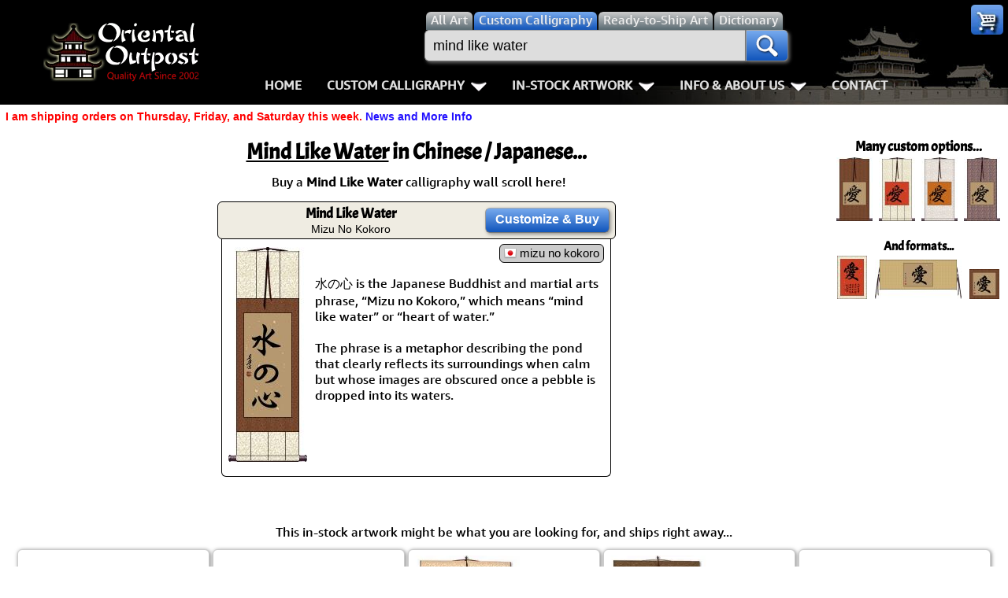

--- FILE ---
content_type: text/html; charset=UTF-8
request_url: https://www.orientaloutpost.com/shufa.php?q=mind+like+water
body_size: 14031
content:
<!DOCTYPE html>
<html lang=en>
<head>
<meta charset="utf-8">
<meta name=viewport content="width=device-width,initial-scale=1">
<link rel=icon type=image/png sizes=32x32 href="https://a.ooi1.com/favicon-32x32.png">
<link rel="dns-prefetch" href="https://a.ooi1.com">
<title>Personalized Mind Like Water in Chinese &amp; Japanese Kanji Artwork</title>
<link rel=canonical href="https://www.orientaloutpost.com/shufa.php?q=Mind+Like+Water">
<meta name=description content="Mind Like Water: 水の心 is the Japanese Buddhist and martial arts phrase, “Mizu no Kokoro,” which means “mind like water” or “heart of water.”">
<meta name=keywords content="Search for Mind Like Water Japanese Chinese Calligraphy Character symbols letters">
<link rel="stylesheet" href="https://a.ooi1.com/style8b.css">
<link rel="preload" href="https://a.ooi1.com/acme.woff2" crossorigin="anonymous" as="font" type="font/woff2">

<link rel="prefetch" href="//a.ooi1.com/options9c.css">
<style>
.dimnote{clear:right;float:right;margin:2px 5px 3px;width:auto;padding:3px 0 0}
h3{font-size:1.125em}
a.fr:link{border:0}
.fullwidth{width:99%}
.names a{display:inline-block;margin:5px 3px;padding:8px;border:1px solid #abc;border-radius:4px}
.names{text-align:left;padding:10px 0;border-bottom:2px inset #999;overflow:auto}
</style>
</head>
<body><header>
<div class=navspacer></div>
<nav id=navigation class=navigation>
<div class=n-head>
<a href="https://www.orientaloutpost.com/">
<span class="sp logo"></span>
<span class="sp logo_sm"></span>
</a>
<a class=toggler href="nav.php" >Menu <i class="sp menu m5"></i></a>
</div>


<div class=n-body>

<div class=n-body-header>
<a class="fl m5 sp logo" href="https://www.orientaloutpost.com/"></a>
<span class="fr sp close"></span>
<div class="n-item corner">
<a class="sp cart" href="#"></a>
<ul class="n-mega minicart w240">
<li class=citem>
<p class=sl>Your cart is empty, but you should fill it with some of my great artwork bargains.</p>
<p class="sc citem">30-Day<br>Money Back Guarantee!</p></li>
<li class=citem style="display:none"><p class="sr red">Discounts <span class="mcMCdsct">$0.00</span></p></li>
<li class="citem tac"><br><a class="bb m5" href="https://www.orientaloutpost.com/cart.php">View Cart / Checkout</a></li>
</ul>
</div></div>

<div class="upper cd5">
<a class="fl sp logo_sm" href="https://www.orientaloutpost.com/"></a>
<form id=s action="shufa.php">
<div class=fSel>
<label class=sSel for=all title="Search for all types of artwork">
<input id=all class=rSel name=type type=radio value=all>
<span class=dSel>All<span class=dnmob> Art</span></span></label>
<label class=sSel for=shufa title="Search for Custom Japanese and Chinese Calligraphy Titles">
<input id=shufa class=rSel name=type type=radio value=calligraphy checked=checked>
<span class=dSel>Custom Calligraphy</span></label>
<label class=sSel for=art title="Search for Ready-to-Ship Artwork and Calligraphy">
<input id=art class=rSel name=type type=radio value=artwork>
<span class=dSel>Ready-to-Ship<span class=dnmob> Art</span></span></label>
<label class="dnmob sSel" for=dictionary title="Search the Chinese and Japanese Dictionary">
<input id=dictionary class=rSel name=type type=radio value=dictionary>
<span class=dSel>Dictionary</span></label>
</div>
<div class=flex>
<div id=sgBox><ul id=sList></ul></div>
<input id=sBox type=search name=q title="Enter what you want to search for here" value="mind like water" placeholder="Find your artwork" autocomplete=off onkeyup="lookup(this.value)">
<button type=submit class=sButton title=Search!><span class="sp mag"></span></button>
</div>
</form>
<br class=mbr>

<ul class=n-menu>
<li class="n-item stickyhide dnmob"><a class=n-link href="https://www.orientaloutpost.com/">Home</a></li>

<li class=n-item>
<a class=n-link href="#" title="Click to Open">Custom Calligraphy<span class=indicator></span></a>
<div class=n-mega>
<div class=col>
<ul class=n-list>
<li><h3>Key Pages</h3></li>
<li><a href="your-name-in-chinese-calligraphy.php" title="English Names in Chinese">Names in Chinese</a></li>
<li><a href="your-name-in-japanese-calligraphy.php" title="English Names in Japanese">Names in Japanese</a></li>
<li><a href="martial-arts-words-and-phrases.php" title="Martial Arts Words, Titles, and Phrases">Martial Arts</a></li>
<li><a href="ancient-chinese-proverbs-and-philosophy-phrases.php" title="Chinese &amp; Japanese Proverbs">Proverbs</a></li>
<li><a href="chinese-calligraphy-wall-scroll-samples.php" title="See sample images of calligraphy wall scrolls we've built">Samples Images</a></li>
<li><a href="asian-art-mounting.php" title="Tour our wall scroll workshop">How We Build Wall Scrolls</a></li>
<li><a href="size.php" title="Some detailed info &amp; images that explain how we price &amp; what sizes are available">Size &amp; Price Info</a></li>
<li><a href="options.php?cname=Blank+Wall+Scroll" title="Buy Custom Made Blank Wall Scrolls">Custom Blank Wall Scrolls</a></li>
</ul>
</div>
<div class=col>
<ul class=n-list>
<li><h3>Most Popular</h3></li>
<li><a href="aikido.php">Aikido</a></li>
<li><a href="bushido-code-of-the-samurai.php">Bushido / Way of the Samurai</a></li>
<li><a href="double-happiness.php">Double Happiness</a></li>
<li><a href="fall-down-7-times-get-up-8.php">Fall Down 7 Times, Get Up 8</a></li>
<li><a href="karate-do.php">Karate-do</a></li>
<li><a href="mushin.php">No Mind / Mushin</a></li>
<li><a href="peace.php">Peace / Harmony</a></li>
<li><a href="spiritual-energy.php">Life/Spiritual Energy "Chi"</a></li>
</ul>
</div>
<div class=col>
<ul class=n-list>
<li><h3>Love &amp; Kindness</h3></li>
<li><a href="love.php">Love</a></li>
<li><a href="patience.php">Patience</a></li>
<li><a href="eternal-love.php">Eternal Love / Forever</a></li>
<li><a href="double-happiness.php">Double Happiness</a></li>
<li><a href="soul-mates.php">Soul Mates</a></li>
<li><a href="i-love-you.php">I Love You</a></li>
<li><a href="mercy.php">Mercy</a></li>
<li><a href="compassion.php">Compassion</a></li>
</ul>
</div>
<div class=col>
<ul class=n-list>
<li><h3>Inspirational</h3></li>

<li><a href="good-luck.php">Good Luck / Good Fortune</a></li>
<li><a href="faith.php">Believe / Faith / Trust</a></li>
<li><a href="courage.php">Bravery / Courage</a></li>
<li><a href="happiness.php">Happiness / Joy</a></li>
<li><a href="never-give-up.php">Never Give Up</a></li>
<li><a href="serenity-prayer.php">Serenity Prayer</a></li>
<li><a href="perseverance.php">Perseverance</a></li>
<li><a href="spirit-of-dragon-and-tiger.php">The Spirit of Dragon and Tiger</a></li>
</ul>
</div>
</div>
</li>

<li class=n-item>
<a class=n-link href="#" title="Click to Open">In-Stock Artwork<span class=indicator></span></a>
<div class=n-mega>
<div class=col>
<ul class=n-list>
<li><h3>People / Figures</h3></li>
<li><a href="samurai-warrior-art.php" title="Glorious Warriors of Ancient China">Warriors / Samurai</a></li>
<li><a href="buddha-art.php">Buddhist Deities</a></li>
<li><a href="asian-woman-art.php" title="Beautiful Women of Ancient China &amp; Geisha of Japan">Women / Geisha / Empress</a></li>
<li><a href="asian-modern-art.php" title="Asian Woman Modern Art">Women depicted in Modern Art</a></li>
<li><a href="asian-philosopher-art.php" title="Chinese Philosophers">Philosophers</a></li>
<li><a href="japanese-woodblock-prints.php" title="Japanese Woodblock Prints">People on Woodblock Prints</a></li>
</ul>
</div>
<div class=col>
<ul class=n-list>
<li><h3>Animals</h3></li>
<li><a href="koi-fish-art.php">Koi Fish</a></li>
<li><a href="chinese-dragon-art.php">Dragons</a></li>
<li><a href="chinese-tiger-art.php">Tigers</a></li>
<li><a href="chinese-bird-art.php">Egrets, Cranes &amp; other Birds</a></li>
<li><a href="asian-horse-art.php">Horses</a></li>
<li><a href="asian-kitten-art.php">Cats, Dogs &amp; Kittens</a></li>
</ul>
</div>
<div class=col>
<ul class=n-list>
<li><h3>Flowers &amp; Bamboo</h3></li>
<li><a href="asian-flower-art.php">All Flowers</a></li>
<li><a href="chinese-plum-blossom-art.php">Plum Blossoms</a></li>
<li><a href="chinese-peony-flower-art.php">Peony Flowers</a></li>
<li><a href="chinese-lotus-flower-art.php">Lotus Flowers</a></li>
<li><a href="asian-bamboo-art.php">Bamboo</a></li>
<li><a href="birds-flowers-art.php">Birds &amp; Flowers</a></li>
</ul>
</div>
<div class=col>
<ul class=n-list>
<li><h3>Other</h3></li>
<li><a href="asian-landscape-paintings.php" title="Ancient Asian Landscape Paintings">Landscapes</a></li>
<li><a href="asian-philosophy-art.php" title="Asian Philosophy Artwork">Philosophy</a></li>
<li><a href="asian-modern-art.php" title="Chinese Modern Art">Modern Art</a></li>
<li><a href="chinese-folk-art.php" title="Southern Chinese Peasant Art">Folk Art</a></li>
<li><a href="japanese-woodblock-prints.php" title="Japanese Woodblock Print Reproductions">Japanese Woodblock Print Scrolls</a></li>
<li><a href="chinese-calligraphy-art.php" title="Ready-to-Ship Chinese &amp; Japanese Calligraphy Art">In-Stock Calligraphy</a></li>
<li><a href="asian-art-bargain-bin.php" title="Blemished or Flaw Artwork Bargains">Bargain Bin</a></li>
</ul>
</div>
</div>
</li>

<li class="n-item stickyhide">
<a class=n-link href="#" title="Click to Open">Info &amp; About Us<span class=indicator></span></a>
<div class=n-mega>
<div class=col>
<ul class=n-list>
<li><h3>Personal Stuff About Us</h3></li>
<li><a href="help-info.php">Info & Help Page</a></li>
<li><a href="about.php" title="About Us">About Us</a></li>
<li><a href="aboutchina.php" title="China Art">About China</a></li>
<li><a href="charities.php" title="Charities">Favorite Charities</a></li>
<li><a href="blogs.php" title="China Travel Stories">Gary's Stories</a></li>
<li><a href="https://www.facebook.com/OrientalOutpost" title="Oriental Outpost FaceBook Page"><i class="sp fb"></i> FaceBook Page</a></li>
</ul>
</div>
<div class=col>
<ul class=n-list>
<li><h3>Artwork Info</h3></li>
<li><a href="shipping-info.php">Shipping Info</a></li>
<li><a href="asian-art-mounting.php" title="Asian Art Workshop Tour">How We Make Wall Scrolls</a></li>
<li><a href="wall-scrolls/" title="Wall Scroll Care">Hanging &amp; Care of Wall Scrolls</a></li>
<li><a href="framing.php" title="Asian Art Framing Suggestions">Art Framing Suggestions</a></li>
<li><a href="howtoframe.php" title="Step-by-step guide to framing Asian Art">How to Frame</a></li>
</ul>
</div>
<div class=col>
<ul class=n-list>
<li><h3>Special Search &amp; Dictionary</h3></li>
<li><a href="dictionary.php" title="Asian Dictionary">Chinese / Japanese / Buddhist Dictionary</a></li>
<li><a href="shufa.php" title="Chinese &amp; Japanese Calligraphy Dictionary Database">Calligraphy Title Search</a></li>
<li><a href="search.php" title="Search for ready-to-ship Asian Art">In-Stock Artwork Search</a></li>
</ul>
</div>
<div class=col>
<ul class=n-list>
<li><h3>Special Custom Item Ordering</h3></li>
<li><a href="options.php?cname=Blank+Wall+Scroll" title="Custom Blank Wall Scroll">Custom-Made Blank Wall Scrolls</a></li>
<li>&nbsp;</li>
<li><a href="tools/custom-characters.php" title="Order Special Asian Character Wall Scrolls">
漢字 Text to Calligraphy.<br>
Enter Your Own Chinese or Japanese<br>
Text for Custom Calligraphy</a></li>
<li>&nbsp;</li>
<li><a href="feedback.php">Email Me about custom<br>Shikishi board wall scrolls</a></li>
</ul>
</div>
</div>
</li>
<li class="n-item stickyhide"><a class=n-link href="feedback.php">Contact</a></li>
</ul>
</div>
</div>
</nav>
</header>
<p class="cl sl red">I am shipping orders on Thursday, Friday, and Saturday this week. <a href="https://www.orientaloutpost.com/news.php">News and More Info</a></p>




<div id=top class=mdiv>

<div class="ac">
<h3>Many custom options...</h3>
<div class="sf w50" title="Tan paper with copper silk">
<img src="//a.ooi1.com/img/thumbs/k03331sxk0vscu000009_24859.jpg" width=46 height=81 alt="Tan Paper and Copper Silk Love Wall Scroll">
</div>
<div class="sf w50" title="Red paper with ivory silk">
<img src="//a.ooi1.com/img/thumbs/k04331sxk0vsiv002309_24859.jpg" width=46 height=81 alt="Red Paper and Ivory Silk Love Wall Scroll">
</div>
<div class="sf w50" title="Orange paper with white silk">
<img src="//a.ooi1.com/img/thumbs/k15331sxk0vswh000009_24859.jpg" width=46 height=81 alt="Orange Paper Love Scroll">
</div>
<div class="sf w50" title="Tan paper with crazy blue/gold silk">
<img src="//a.ooi1.com/img/thumbs/k033310xk0vsbg000009_24859.jpg" width=46 height=81 alt="Crazy Blue and Gold Silk Love Scroll">
</div>
<br><br>
<h4>And formats...</h4>
<div class="sf w50" title="Long-Aspect Portrait with Inscription">
<img src="//a.ooi1.com/img/thumbs/a04331sxkbvpiv000009_24859.jpg" width=38 height=55 alt="Love Vertical Portrait">
</div>
<div class="sf w100" title="Horizontal Wall Scroll">
<img src="//a.ooi1.com/img/thumbs/a03331sxk0hspm000009_24859.jpg" width=110 height=50 alt="Love Horizontal Wall Scroll">
</div>
<div class="sf w50" title="Ready-to-Frame Portrait">
<img src="//a.ooi1.com/img/thumbs/a03331sxk0vpcu000009_24859.jpg" width=38 height=38 alt="Love Vertical Portrait">
</div>
</div>



<h1><u>Mind Like Water</u> in Chinese / Japanese...</h1><p class=tac>Buy a <strong>Mind Like Water</strong> calligraphy wall scroll here!</p>
    <div class=cd2><div class=ch><div class="m tc"><h3 class=m0>Mind Like Water</h3><p class="sc p0 m0">Mizu No Kokoro</p></div><div class="w160 tc tal"><a class="bb m5" href="https://www.orientaloutpost.com/options.php?cname=Mind+Like+Water&amp;cimg=27700+12398+24515">Customize<span class=dnmob>&nbsp;&amp;&nbsp;Buy</span></a></div></div>
<div class=ct><div class="fr tar oset27"><div class=cp><span class=pro title="Japanese Romaji for &quot;Mind Like Water&quot;"><i class="sp2 f-jp" title=Japanese></i>&nbsp;mizu no kokoro</span></div></div><div class=mc><a href="https://www.orientaloutpost.com/options.php?cname=Mind+Like+Water&amp;cimg=27700+12398+24515&amp;code=m03271sxk0vsivcu2301" title="Click here to make your Mind Like Water wall scroll look like this."><img src="//a.ooi1.com/img/c/m03271sxk0vsivcu2301_27700_12398_24515.jpg" width=100 height=273 alt="Mind Like Water Scroll"></a></div><br class=cr><p class=e>水の心 is the Japanese Buddhist and martial arts phrase, “Mizu no Kokoro,” which means “mind like water” or “heart of water.”<br><br>
The phrase is a metaphor describing the pond that clearly reflects its surroundings when calm but whose images are obscured once a pebble is dropped into its waters.</p></div></div><br><br><div class="sf m10 ctr6"><br><p class=ptit>This in-stock artwork might be what you are looking for, and ships right away...</p>
<div class=r>
<div class="rs sf">
<div class="tc pRel"><a href="proddetail.php?prod=chs-water-cb"><span class="m"><img class=rad src="//a.ooi1.com/thumbs/p/n15190.webp" width=236 height=65 alt="Be Like Water Chinese Horizontal Wall Scroll"></span></a><br class=ca><h3 class=z><a href="proddetail.php?prod=chs-water-cb">Be Like Water<br>Chinese Horizontal Wall Scroll</a></h3></div></div>
<p class=gp>Gallery Price: $200.00</p><p class="ca tac m0">
<span class=pd>Your Price: </span>
<span class="pr nw">$79.88</span></p>
<form class=ca method=post id=ectform2 action="https://www.orientaloutpost.com/cart.php">
<input type="hidden" name="id" value="chs-water-cb">
<input type="hidden" name="mode" value="add">
<button type=submit class="sp fr rBuy" title="Add to Cart"></button>
</form>
<div class=mi><a href="proddetail.php?prod=chs-water-cb">Detailed Info</a></div></div>
<div class=r>
<div class="rs sf">
<div class="tc vab pRel p5"><div class=po><div class=tei>
<a href="life-is-like-a-dew-drop-asian-philosophy-art.php"><img class=i src="//a.ooi1.com/thumbs/p/n14817.webp" width=66 height=65 alt="Life Is Like A Dew Drop Asian Philosophy Art"></a></div></div>
</div>
<div class=tr><h3 class=z><a href="life-is-like-a-dew-drop-asian-philosophy-art.php">Life Is Like A Dew Drop<br>Asian Philosophy Art</a></h3></div></div>
<p class=gp>Gallery Price: $61.00</p><p class="ca tac m0">
<span class=pd>Your Price: </span>
<span class="pr nw">$33.88</span></p>
<form class=ca method=post id=ectform3 action="https://www.orientaloutpost.com/cart.php">
<input type="hidden" name="id" value="sydd">
<input type="hidden" name="mode" value="add">
<button type=submit class="sp fr rBuy" title="Add to Cart"></button>
</form>
<div class=mi><a href="life-is-like-a-dew-drop-asian-philosophy-art.php">Detailed Info</a></div></div>
<div class=r>
<div class="rs sf">
<div class="tc pRel"><a href="proddetail.php?prod=wwh-beauty"><img src="//a.ooi1.com/thumbs/p/n13449.webp" width=140 height=305 alt="Beauty Under The Flowers Like Poetry - Chinese Scroll"></a></div><div class="tc pRel"><h3 class=z><a href="proddetail.php?prod=wwh-beauty">Beauty Under The Flowers Like Poetry<br>Chinese Scroll</a></h3></div></div>
<p class=gp>Gallery Price: $200.00</p><p class="ca tac m0">
<span class=pd>Your Price: </span>
<span class="pr nw">$88.88</span></p>
<form class=ca method=post id=ectform4 action="https://www.orientaloutpost.com/cart.php">
<input type="hidden" name="id" value="wwh-beauty">
<input type="hidden" name="mode" value="add">
<button type=submit class="sp fr rBuy" title="Add to Cart"></button>
</form>
<div class=mi><a href="proddetail.php?prod=wwh-beauty">Detailed Info</a></div></div>
<div class=r>
<div class="rs sf">
<div class="tc pRel"><a href="proddetail.php?prod=gyyjs-yqy"><img src="//a.ooi1.com/thumbs/p/n13450.webp" width=134 height=305 alt="Woman Connected To Lover By Water - Wall Scroll"></a></div><div class="tc pRel"><h3 class=z><a href="proddetail.php?prod=gyyjs-yqy">Woman Connected To Lover By Water<br>Wall Scroll</a></h3></div></div>
<p class=gp>Gallery Price: $240.00</p><p class="ca tac m0">
<span class=pd>Your Price: </span>
<span class="pr nw">$98.88</span></p>
<form class=ca method=post id=ectform5 action="https://www.orientaloutpost.com/cart.php">
<input type="hidden" name="id" value="gyyjs-yqy">
<input type="hidden" name="mode" value="add">
<button type=submit class="sp fr rBuy" title="Add to Cart"></button>
</form>
<div class=mi><a href="proddetail.php?prod=gyyjs-yqy">Detailed Info</a></div></div>
<div class=r>
<div class="rs sf">
<div class="tc vab pRel p5"><div class=po><div class=tei>
<a href="proddetail.php?prod=sydd-tmp"><img class=i src="//a.ooi1.com/thumbs/p/n6348.jpg" width=67 height=66 alt="Decorative Life Is Like A Dew Drop Asian Proverb Art"></a></div></div>
</div>
<div class=tr><h3 class=z><a href="proddetail.php?prod=sydd-tmp">Decorative Life Is Like A Dew Drop<br>Asian Proverb Art</a></h3></div></div>
<p class=gp>Gallery Price: $61.00</p><p class="ca tac m0">
<span class=pd>Your Price: </span>
<span class="pr nw">$33.88</span></p>
<form class=ca method=post id=ectform6 action="https://www.orientaloutpost.com/cart.php">
<input type="hidden" name="id" value="sydd-tmp">
<input type="hidden" name="mode" value="add">
<button type=submit class="sp fr rBuy" title="Add to Cart"></button>
</form>
<div class=mi><a href="proddetail.php?prod=sydd-tmp">Detailed Info</a></div></div>
<div class=r>
<div class="rs sf">
<div class="tc pRel"><a href="proddetail.php?prod=wwh-beauty-tmp"><img src="//a.ooi1.com/thumbs/p/n13453.webp" width=140 height=305 alt="Decorative Beauty Under The Flowers Like Chinese Scroll Art"></a></div><div class="tc pRel"><h3 class=z><a href="proddetail.php?prod=wwh-beauty-tmp">Decorative Beauty Under The Flowers Like Chinese Scroll Art</a></h3></div></div>
<p class=gp>Gallery Price: $200.00</p><p class="ca tac m0">
<span class=pd>Your Price: </span>
<span class="pr nw">$88.88</span></p>
<form class=ca method=post id=ectform7 action="https://www.orientaloutpost.com/cart.php">
<input type="hidden" name="id" value="wwh-beauty-tmp">
<input type="hidden" name="mode" value="add">
<button type=submit class="sp fr rBuy" title="Add to Cart"></button>
</form>
<div class=mi><a href="proddetail.php?prod=wwh-beauty-tmp">Detailed Info</a></div></div>
<div class=r>
<div class="rs sf">
<div class="tc pRel"><a href="proddetail.php?prod=wwh-beauty-tmp2"><img src="//a.ooi1.com/thumbs/p/n13448.webp" width=141 height=307 alt="Handmade Beauty Under The Flowers Like Chinese Scroll Art"></a></div><div class="tc pRel"><h3 class=z><a href="proddetail.php?prod=wwh-beauty-tmp2">Handmade Beauty Under The Flowers Like Chinese Scroll Art</a></h3></div></div>
<p class=gp>Gallery Price: $200.00</p><p class="ca tac m0">
<span class=pd>Your Price: </span>
<span class="pr nw">$88.88</span></p>
<form class=ca method=post id=ectform8 action="https://www.orientaloutpost.com/cart.php">
<input type="hidden" name="id" value="wwh-beauty-tmp2">
<input type="hidden" name="mode" value="add">
<button type=submit class="sp fr rBuy" title="Add to Cart"></button>
</form>
<div class=mi><a href="proddetail.php?prod=wwh-beauty-tmp2">Detailed Info</a></div></div>
<div class=r>
<div class="rs sf">
<div class="tc vab pRel p5"><div class=po><div class=xi>
<a href="proddetail.php?prod=oy-sz"><img class=i src="//a.ooi1.com/thumbs/p/n13802.webp" width=142 height=90 alt="Birds Over Suzhou Chinese Water Village Painting"></a></div></div>
</div>
<div class=tr><h3 class=z><a href="proddetail.php?prod=oy-sz">Birds Over Suzhou<br>Chinese Water Village Painting</a></h3></div></div>
<p class=gp>Gallery Price: $144.00</p><p class="ca tac m0">
<span class=pd>Your Price: </span>
<span class="pr nw">$79.88</span></p>
<form class=ca method=post id=ectform9 action="https://www.orientaloutpost.com/cart.php">
<input type="hidden" name="id" value="oy-sz">
<input type="hidden" name="mode" value="add">
<button type=submit class="sp fr rBuy" title="Add to Cart"></button>
</form>
<div class=mi><a href="proddetail.php?prod=oy-sz">Detailed Info</a></div></div>
<div class=r>
<div class="rs sf">
<div class="tc vab pRel p5"><div class=po><div class=xi>
<a href="proddetail.php?prod=jz-ls118-cjsn"><img class=i src="//a.ooi1.com/thumbs/p/n15292.webp" width=199 height=102 alt="Spring River Warm Water Large Chinese Landscape Painting"></a></div></div>
</div>
<div class=tr><h3 class=z><a href="proddetail.php?prod=jz-ls118-cjsn">Spring River Warm Water<br>Large Chinese Landscape Painting</a></h3></div></div>
<p class=gp>Gallery Price: $400.00</p><p class="ca tac m0">
<span class=pd>Your Price: </span>
<span class="pr nw">$138.88</span></p>
<form class=ca method=post id=ectform10 action="https://www.orientaloutpost.com/cart.php">
<input type="hidden" name="id" value="jz-ls118-cjsn">
<input type="hidden" name="mode" value="add">
<button type=submit class="sp fr rBuy" title="Add to Cart"></button>
</form>
<div class=mi><a href="proddetail.php?prod=jz-ls118-cjsn">Detailed Info</a></div></div>
<div class=r>
<div class="rs sf">
<div class="tc pRel"><a href="proddetail.php?prod=cs-mushin-cb"><span class="m"><img class=rad src="//a.ooi1.com/thumbs/2/n16347.webp" width=209 height=258 alt="Mushin Without Mind Kanji Wall Scroll"></span></a><br class=ca><h3 class=z><a href="proddetail.php?prod=cs-mushin-cb">Mushin<br>Without Mind<br>Kanji Wall Scroll</a></h3></div></div>
<p class=gp>Gallery Price: $168.00</p><p class="ca tac m0">
<span class=pd>Your Price: </span>
<span class="pr nw">$92.88</span></p>
<form class=ca method=post id=ectform11 action="https://www.orientaloutpost.com/cart.php">
<input type="hidden" name="id" value="cs-mushin-cb">
<input type="hidden" name="mode" value="add">
<button type=submit class="sp fr rBuy" title="Add to Cart"></button>
</form>
<div class=mi><a href="proddetail.php?prod=cs-mushin-cb">Detailed Info</a></div></div>
<div class=r>
<div class="rs sf">
<div class="tc pRel"><a href="proddetail.php?prod=jwbp-shoji-kansen"><span class="m"><img class=rad src="//a.ooi1.com/thumbs/2/n17906.webp" width=191 height=238 alt="Bathing In Cold Water Japanese Nude Woman Print Repro Scroll"></span></a><br class=ca><h3 class=z><a href="proddetail.php?prod=jwbp-shoji-kansen">Bathing In Cold Water<br>Japanese Nude Woman Print Repro Scroll</a></h3></div></div>
<p class=gp>Gallery Price: $121.00</p><p class="ca tac m0">
<span class=pd>Your Price: </span>
<span class="pr nw">$66.88</span></p>
<form class=ca method=post id=ectform12 action="https://www.orientaloutpost.com/cart.php">
<input type="hidden" name="id" value="jwbp-shoji-kansen">
<input type="hidden" name="mode" value="add">
<button type=submit class="sp fr rBuy" title="Add to Cart"></button>
</form>
<div class=mi><a href="proddetail.php?prod=jwbp-shoji-kansen">Detailed Info</a></div></div>
<div class=r>
<div class="rs sf">
<div class="tc pRel"><a href="proddetail.php?prod=cs-mushin-kgt"><span class="m"><img class=rad src="//a.ooi1.com/thumbs/2/n17846.webp" width=219 height=257 alt="Mushin Without Mind Japanese Kanji Wall Scroll"></span></a><br class=ca><h3 class=z><a href="proddetail.php?prod=cs-mushin-kgt">Mushin<br>Without Mind<br>Japanese Kanji Wall Scroll</a></h3></div></div>
<p class=gp>Gallery Price: $202.00</p><p class="ca tac m0">
<span class=pd>Your Price: </span>
<span class="pr nw">$111.88</span></p>
<form class=ca method=post id=ectform13 action="https://www.orientaloutpost.com/cart.php">
<input type="hidden" name="id" value="cs-mushin-kgt">
<input type="hidden" name="mode" value="add">
<button type=submit class="sp fr rBuy" title="Add to Cart"></button>
</form>
<div class=mi><a href="proddetail.php?prod=cs-mushin-kgt">Detailed Info</a></div></div>
<div class=r>
<div class="rs sf">
<div class="tc pRel"><a href="proddetail.php?prod=ps-mushin-sig"><span class="m"><img class=rad src="//a.ooi1.com/thumbs/2/n17892.webp" width=220 height=195 alt="Mushin Without Mind Japanese Kanji Print Scroll"></span></a><br class=ca><h3 class=z><a href="proddetail.php?prod=ps-mushin-sig">Mushin<br>Without Mind<br>Japanese Kanji Print Scroll</a></h3></div></div>
<p class=gp>Gallery Price: $106.00</p><p class="ca tac m0">
<span class=pd>Your Price: </span>
<span class="pr nw">$58.88</span></p>
<form class=ca method=post id=ectform14 action="https://www.orientaloutpost.com/cart.php">
<input type="hidden" name="id" value="ps-mushin-sig">
<input type="hidden" name="mode" value="add">
<button type=submit class="sp fr rBuy" title="Add to Cart"></button>
</form>
<div class=mi><a href="proddetail.php?prod=ps-mushin-sig">Detailed Info</a></div></div>
<div class=r>
<div class="rs sf">
<div class="tc pRel"><a href="proddetail.php?prod=cs-fudoshin-kgt-tmp"><span class="m"><img class=rad src="//a.ooi1.com/thumbs/2/n17833.webp" width=206 height=296 alt="Immovable Mind Fudoshin Japanese Kanji Scroll"></span></a><br class=ca><h3 class=z><a href="proddetail.php?prod=cs-fudoshin-kgt-tmp">Immovable Mind<br>Fudoshin<br>Japanese Kanji Scroll</a></h3></div></div>
<p class=gp>Gallery Price: $200.00</p><p class="ca tac m0">
<span class=pd>Your Price: </span>
<span class="pr nw">$118.88</span></p>
<form class=ca method=post id=ectform15 action="https://www.orientaloutpost.com/cart.php">
<input type="hidden" name="id" value="cs-fudoshin-kgt-tmp">
<input type="hidden" name="mode" value="add">
<button type=submit class="sp fr rBuy" title="Add to Cart"></button>
</form>
<div class=mi><a href="proddetail.php?prod=cs-fudoshin-kgt-tmp">Detailed Info</a></div></div>
<div class=r>
<div class="rs sf">
<div class="tc pRel"><a href="proddetail.php?prod=cs-fudoshin-kgt"><span class="m"><img class=rad src="//a.ooi1.com/thumbs/2/n17879.webp" width=203 height=275 alt="Immovable Mind Japanese Kanji Calligraphy Scroll"></span></a><br class=ca><h3 class=z><a href="proddetail.php?prod=cs-fudoshin-kgt">Immovable Mind<br>Japanese Kanji Calligraphy Scroll</a></h3></div></div>
<p class=gp>Gallery Price: $200.00</p><p class="ca tac m0">
<span class=pd>Your Price: </span>
<span class="pr nw">$118.88</span></p>
<form class=ca method=post id=ectform16 action="https://www.orientaloutpost.com/cart.php">
<input type="hidden" name="id" value="cs-fudoshin-kgt">
<input type="hidden" name="mode" value="add">
<button type=submit class="sp fr rBuy" title="Add to Cart"></button>
</form>
<div class=mi><a href="proddetail.php?prod=cs-fudoshin-kgt">Detailed Info</a></div></div>
</div><br class=ca><div class="m5 sf"><h3>Not the results for mind like water that you were looking for?</h3><p>Below are some entries from our dictionary that may match your <strong>mind like water</strong> search...</p><table class="styled cr">
<tr>
<td class=m>Characters<p class=sc>If shown, 2nd row is Simp. Chinese</p></td>
<td class=m>Pronunciation<br>Romanization</td>
<td class=m>Simple Dictionary Definition</td>
</tr><tr class=gray><td><p class="c2 nw">十住</p><a class=sc href="charimg.php?chars=21313+20303&amp;q=十住">see styles</a></td>
<td class=pro><i class="sp2 f-cn" title="Mandarin  Romanization"></i> shí zhù<br>&nbsp;&nbsp;&nbsp;&nbsp;shi2 zhu4<hr><i class="sp2 f-tw" title="Old / Taiwan Romanization"></i> shih chu<hr><i class="sp2 f-jp" title="Japanese Pronunciation"></i>&nbsp;jū jū</td>
<td class=def><div class=dtbl><div class=cbox><div class=tc></div><p class="clink sc"><a href="https://www.orientaloutpost.com/options.php?cname=十住&amp;cimg=21313+20303"> <span class=fsb>十住</span><br><u>Custom Scroll</u></a></p></div></div><span class="sp buddha" Title="Buddhist Def:"></span> The ten stages, or periods, in bodhisattva-wisdom, praj&ntilde;ā 般若, are the 十住; the merits or character attained are the 十地 q.v. Two interpretations may be given. In the first of these, the first four stages are likened to entry into the holy womb, the next four to the period of gestation, the ninth to birth, and the tenth to the washing or baptism with the <mark>water</mark> of wisdom, e.g. the baptism of a Kṣatriya prince. The ten stages are (1) 發心住 the purposive stage, the <mark>mind</mark> set upon Buddhahood; (2) 治地住 clear understanding and mental control; (3) 修行住 unhampered liberty in every direction; (4) 生貴住 acquiring the Tathāgata nature or seed; (5) 方便具足住 perfect adaptability and resemblance in self-development and development of others; (6) 正心住 the whole <mark>mind</mark> becoming Buddha-like; (7) 不退住 no retrogression, perfect unity and constant progress; (8) 童眞住 as a Buddha-son now complete; (9) 法王子住 as prince of the law; (10) 灌頂住 baptism as such, e.g. the consecration of kings. Another interpretation of the above is: (1) spiritual resolve, stage of śrota-āpanna; (2) submission to rule, preparation for Sakṛdāgāmin stage;　(3) cultivation of virtue, attainment of Sakṛdāgāmin stage; (4) noble birth, preparation for the anāgāmin stage; (5) perfect means, attainment of anāgāmin stage; (6) right <mark>mind</mark>, preparation for arhatship; (7) no-retrogradation, the attainment of arhatship; (8) immortal youth, pratyekabuddhahood; (9) son of the law-king, the conception of bodhisattvahood; (10) baptism as the summit of attainment, the conception of Buddhahood.</td>
</tr><tr class=light><td><p class="c2 nw">心性</p><a class=sc href="charimg.php?chars=24515+24615&amp;q=心性">see styles</a></td>
<td class=pro><i class="sp2 f-cn" title="Mandarin  Romanization"></i> xīn xìng<br>&nbsp;&nbsp;&nbsp;&nbsp;xin1 xing4<hr><i class="sp2 f-tw" title="Old / Taiwan Romanization"></i> hsin hsing<hr><i class="sp2 f-jp" title="Japanese Pronunciation"></i>&nbsp;<span class=nw>shinsei / shinse<br>&nbsp;&nbsp;&nbsp;&nbsp;しんせい</span></td>
<td class=def><div class=dtbl><div class=cbox><div class=tc></div><p class="clink sc"><a href="https://www.orientaloutpost.com/options.php?cname=心性&amp;cimg=24515+24615"> <span class=fsb>心性</span><br><u>Custom Scroll</u></a></p></div></div><i class="sp2 f-cn" title="Chinese Definition"></i> one's nature; temperament<hr><i class="sp2 f-jp" title="Japanese Def:"></i> <mark>mind</mark>; disposition; nature<hr><span class="sp buddha" Title="Buddhist Def:"></span> Immutable mind-corpus, or mind-nature, the self-existing fundamental pure <mark>mind</mark>, the all, the Tathāgata-garbha, or 如來藏心; 自性淸淨心; also described in the 起信論 Awakening of Faith as immortal 不生不滅. Another definition identifies 心 with 性 saying 性卽是心, 心卽是佛 the nature is the <mark>mind</mark>, and <mark>mind</mark> is Buddha; another, that <mark>mind</mark> and nature are the same when 悟 awake and understanding, but differ when 迷 in illusion; and further, in reply to the statement that the Buddha-nature is eternal but the <mark>mind</mark> not eternal, it is said, the nature is <mark>like water</mark>, the <mark>mind like</mark> ice, illusion turns nature to mental ice form, awakening melts it back to its proper nature.</td>
</tr><tr class=gray><td><p class="c2 nw">心水</p><a class=sc href="charimg.php?chars=24515+27700&amp;q=心水">see styles</a></td>
<td class=pro><i class="sp2 f-cn" title="Mandarin  Romanization"></i> xīn shuǐ<br>&nbsp;&nbsp;&nbsp;&nbsp;xin1 shui3<hr><i class="sp2 f-tw" title="Old / Taiwan Romanization"></i> hsin shui<hr><i class="sp2 f-jp" title="Japanese Pronunciation"></i>&nbsp;<span class=nw>motomi<br>&nbsp;&nbsp;&nbsp;&nbsp;もとみ</span></td>
<td class=def><div class=dtbl><div class=cbox><div class=tc></div><p class="clink sc"><a href="https://www.orientaloutpost.com/options.php?cname=心水&amp;cimg=24515+27700"> <span class=fsb>心水</span><br><u>Custom Scroll</u></a></p></div></div><i class="sp2 f-jp" title="Japanese Def:"></i> (female given name) Motomi<hr><span class="sp buddha" Title="Buddhist Def:"></span> The <mark>mind</mark> as a reflecting water-surface; also the <mark>mind</mark> as <mark>water</mark>, clear or turbids.</td>
</tr><tr class=light><td><p class="c3 nw">衞世師</p><hr><p class="c3 nw">衞世师</p><a class=sc href="charimg.php?chars=34910+19990+24107&amp;q=衞世師">see styles</a></td>
<td class=pro><i class="sp2 f-cn" title="Mandarin  Romanization"></i> wèi shì shī<br>&nbsp;&nbsp;&nbsp;&nbsp;wei4 shi4 shi1<hr><i class="sp2 f-tw" title="Old / Taiwan Romanization"></i> wei shih shih<hr><i class="sp2 f-jp" title="Japanese Pronunciation"></i>&nbsp;Eiseishi</td>
<td class=def><div class=dtbl><div class=cbox><div class=tc></div><p class="clink sc"><a href="https://www.orientaloutpost.com/options.php?cname=衞世師&amp;cimg=34910+19990+24107"> <span class=fsb>衞世師</span><br><u>Custom Scroll</u></a></p></div></div><span class="sp buddha" Title="Buddhist Def:"></span> Vaiśeṣika; derived from viśeṣa, characteristic, individuality, particularity or individual essence. M.W. Also 鞞世師 (or 鞞思迦); 吠世史迦; 勝論宗 An atomistic school founded by Kaṇāda. <mark>Like</mark> the Saṅkhya philosophy it taught a dualism and an endless number of souls, also by its doctrine of particularity or individual essence maintained 'the eternally distinct or sui generis nature of the nine substances' (see below), 'of which the first five including <mark>mind</mark> are held to be atomic.' M.W. The interaction of these with the six mentioned below produces cosmic evolution. It chiefly occupied itself, <mark>like</mark> the orthodox Nyāya philosophy, with the theory of knowledge, but it differed by distinguishing only six categories of cognition 六諦, viz. substance, quality, activity, species, distinction, and correlation, also a seventh of non-existence, and nine substances possessed of qualities, these 九陰 being: the five elements, air, fire, <mark>water</mark>, earth, ether, together with time, space, spirit (manas), and soul (ātman). Cf. Keith, Indian Logic and Atomism, and Dasgupta, History of Indian Philosophy.</td>
</tr></table></div><p class=sc>The following table may be helpful for those studying Chinese or Japanese...</p>
<table class="styled m10 sf b1">

<tr>
<td class=tac>Title</td>
<td class=tac>Characters</td><td class=tac>Romaji <span class="sc nw">(Romanized Japanese)</span></td><td class=tac colspan=2>Various forms of Romanized Chinese</td>
</tr>
<tr class=wht><td class=sl>Mind Like Water</td><td>水の心</td><td class=pro>mizu no kokoro<hr>mizunokokoro</td><td class=pro></td><td class=pro></td>
</tr>
</table><br><br>
<div class="m10 r w240"><img class="fl m5" src="//a.ooi1.com/asian-art/dict2.png" width=26 height=20 alt="Dictionary"><p class=sl><a href="dictionary.php?q=Mind+Like+Water">Lookup <strong>Mind Like Water</strong> in my Japanese &amp; Chinese Dictionary</a></p></div>
<br class=ca>
<p class=sc>Successful Chinese Character and Japanese Kanji calligraphy searches within the last few hours...</p>
<div class=names><a href="shufa.php?q=4+noble+truths" title="4 Noble Truths in Chinese characters and Japanese Kanji Calligraphy">4 Noble Truths</a><a href="shufa.php?q=a+wise+man+changes+his+mind" title="A Wise Man Changes His Mind in Chinese characters and Japanese Kanji Calligraphy">A Wise Man Changes His Mind</a><a href="shufa.php?q=aaliyah" title="Aaliyah in Chinese characters and Japanese Kanji Calligraphy">Aaliyah</a><a href="shufa.php?q=aasa" title="Aasa in Chinese characters and Japanese Kanji Calligraphy">Aasa</a><a href="shufa.php?q=aasiyah" title="Aasiyah in Chinese characters and Japanese Kanji Calligraphy">Aasiyah</a><a href="shufa.php?q=abbie" title="Abbie in Chinese characters and Japanese Kanji Calligraphy">Abbie</a><a href="shufa.php?q=abby" title="Abby in Chinese characters and Japanese Kanji Calligraphy">Abby</a><a href="shufa.php?q=abdulrahman" title="Abdulrahman in Chinese characters and Japanese Kanji Calligraphy">Abdulrahman</a><a href="shufa.php?q=abiel" title="Abiel in Chinese characters and Japanese Kanji Calligraphy">Abiel</a><a href="shufa.php?q=achi" title="Achi in Chinese characters and Japanese Kanji Calligraphy">Achi</a><a href="shufa.php?q=adapt+and+overcome" title="Adapt and Overcome in Chinese characters and Japanese Kanji Calligraphy">Adapt and Overcome</a><a href="shufa.php?q=adara" title="Adara in Chinese characters and Japanese Kanji Calligraphy">Adara</a><a href="shufa.php?q=adeed" title="Adeed in Chinese characters and Japanese Kanji Calligraphy">Adeed</a><a href="adele.php" title="Japanese / Chinese Calligraphy Characters for Adele">Adele</a><a href="shufa.php?q=adilyn" title="Adilyn in Chinese characters and Japanese Kanji Calligraphy">Adilyn</a><a href="shufa.php?q=aditya" title="Aditya in Chinese characters and Japanese Kanji Calligraphy">Aditya</a><a href="adonis.php" title="Japanese / Chinese Calligraphy Characters for Adonis">Adonis</a><a href="shufa.php?q=adriel" title="Adriel in Chinese characters and Japanese Kanji Calligraphy">Adriel</a><a href="shufa.php?q=aftab" title="Aftab in Chinese characters and Japanese Kanji Calligraphy">Aftab</a><a href="aikido.php" title="Japanese / Chinese Calligraphy Characters for Aikido">Aikido</a><a href="shufa.php?q=aikido+yoshinkan" title="Aikido Yoshinkan in Chinese characters and Japanese Kanji Calligraphy">Aikido Yoshinkan</a><a href="shufa.php?q=aimee" title="Aimee in Chinese characters and Japanese Kanji Calligraphy">Aimee</a><a href="shufa.php?q=aira" title="Aira in Chinese characters and Japanese Kanji Calligraphy">Aira</a><a href="shufa.php?q=aisha" title="Aisha in Chinese characters and Japanese Kanji Calligraphy">Aisha</a><a href="shufa.php?q=ajay" title="Ajay in Chinese characters and Japanese Kanji Calligraphy">Ajay</a><a href="shufa.php?q=akari" title="Akari in Chinese characters and Japanese Kanji Calligraphy">Akari</a><a href="shufa.php?q=akash" title="Akash in Chinese characters and Japanese Kanji Calligraphy">Akash</a><a href="shufa.php?q=akbar" title="Akbar in Chinese characters and Japanese Kanji Calligraphy">Akbar</a><a href="shufa.php?q=akira" title="Akira in Chinese characters and Japanese Kanji Calligraphy">Akira</a><a href="shufa.php?q=alana" title="Alana in Chinese characters and Japanese Kanji Calligraphy">Alana</a><a href="shufa.php?q=albania" title="Albania in Chinese characters and Japanese Kanji Calligraphy">Albania</a><a href="alexandra.php" title="Japanese / Chinese Calligraphy Characters for Alexandra">Alexandra</a><a href="shufa.php?q=alin" title="Alin in Chinese characters and Japanese Kanji Calligraphy">Alin</a><a href="shufa.php?q=alina" title="Alina in Chinese characters and Japanese Kanji Calligraphy">Alina</a><a href="shufa.php?q=alisha" title="Alisha in Chinese characters and Japanese Kanji Calligraphy">Alisha</a><a href="shufa.php?q=alistair" title="Alistair in Chinese characters and Japanese Kanji Calligraphy">Alistair</a><a href="shufa.php?q=alivin" title="Alivin in Chinese characters and Japanese Kanji Calligraphy">Alivin</a><a href="shufa.php?q=allyson" title="Allyson in Chinese characters and Japanese Kanji Calligraphy">Allyson</a><a href="shufa.php?q=amani" title="Amani in Chinese characters and Japanese Kanji Calligraphy">Amani</a><a href="amber.php" title="Japanese / Chinese Calligraphy Characters for Amber">Amber</a><a href="amelia.php" title="Japanese / Chinese Calligraphy Characters for Amelia">Amelia</a><a href="shufa.php?q=amina" title="Amina in Chinese characters and Japanese Kanji Calligraphy">Amina</a><a href="shufa.php?q=amine" title="Amine in Chinese characters and Japanese Kanji Calligraphy">Amine</a><a href="shufa.php?q=amit" title="Amit in Chinese characters and Japanese Kanji Calligraphy">Amit</a><a href="shufa.php?q=anas" title="Anas in Chinese characters and Japanese Kanji Calligraphy">Anas</a><a href="andrea.php" title="Japanese / Chinese Calligraphy Characters for Andrea">Andrea</a><a href="shufa.php?q=andreea" title="Andreea in Chinese characters and Japanese Kanji Calligraphy">Andreea</a><a href="anisa.php" title="Japanese / Chinese Calligraphy Characters for Anisa">Anisa</a><a href="shufa.php?q=anish" title="Anish in Chinese characters and Japanese Kanji Calligraphy">Anish</a><a href="shufa.php?q=anje" title="Anje in Chinese characters and Japanese Kanji Calligraphy">Anje</a><a href="annie.php" title="Japanese / Chinese Calligraphy Characters for Annie">Annie</a><a href="annika.php" title="Japanese / Chinese Calligraphy Characters for Annika">Annika</a><a href="shufa.php?q=antoni" title="Antoni in Chinese characters and Japanese Kanji Calligraphy">Antoni</a><a href="shufa.php?q=anusha" title="Anusha in Chinese characters and Japanese Kanji Calligraphy">Anusha</a><a href="shufa.php?q=anushka" title="Anushka in Chinese characters and Japanese Kanji Calligraphy">Anushka</a><a href="shufa.php?q=aphrodite" title="Aphrodite in Chinese characters and Japanese Kanji Calligraphy">Aphrodite</a><a href="shufa.php?q=apollo" title="Apollo in Chinese characters and Japanese Kanji Calligraphy">Apollo</a><a href="shufa.php?q=arabelle" title="Arabelle in Chinese characters and Japanese Kanji Calligraphy">Arabelle</a><a href="shufa.php?q=areeba" title="Areeba in Chinese characters and Japanese Kanji Calligraphy">Areeba</a><a href="shufa.php?q=arek" title="Arek in Chinese characters and Japanese Kanji Calligraphy">Arek</a><a href="shufa.php?q=ares" title="Ares in Chinese characters and Japanese Kanji Calligraphy">Ares</a><a href="shufa.php?q=arif" title="Arif in Chinese characters and Japanese Kanji Calligraphy">Arif</a><a href="shufa.php?q=arissa" title="Arissa in Chinese characters and Japanese Kanji Calligraphy">Arissa</a><a href="shufa.php?q=arjun" title="Arjun in Chinese characters and Japanese Kanji Calligraphy">Arjun</a><a href="shufa.php?q=arlo" title="Arlo in Chinese characters and Japanese Kanji Calligraphy">Arlo</a><a href="shufa.php?q=arman" title="Arman in Chinese characters and Japanese Kanji Calligraphy">Arman</a><a href="arturo.php" title="Japanese / Chinese Calligraphy Characters for Arturo">Arturo</a><a href="shufa.php?q=arun" title="Arun in Chinese characters and Japanese Kanji Calligraphy">Arun</a><a href="shufa.php?q=aruna" title="Aruna in Chinese characters and Japanese Kanji Calligraphy">Aruna</a><a href="shufa.php?q=audra" title="Audra in Chinese characters and Japanese Kanji Calligraphy">Audra</a><a href="audrey.php" title="Japanese / Chinese Calligraphy Characters for Audrey">Audrey</a><a href="shufa.php?q=ayan" title="Ayan in Chinese characters and Japanese Kanji Calligraphy">Ayan</a><a href="shufa.php?q=ayelen" title="Ayelen in Chinese characters and Japanese Kanji Calligraphy">Ayelen</a><a href="shufa.php?q=ayla" title="Ayla in Chinese characters and Japanese Kanji Calligraphy">Ayla</a><a href="shufa.php?q=ayoub" title="Ayoub in Chinese characters and Japanese Kanji Calligraphy">Ayoub</a><a href="shufa.php?q=ayra" title="Ayra in Chinese characters and Japanese Kanji Calligraphy">Ayra</a><a href="shufa.php?q=azam" title="Azam in Chinese characters and Japanese Kanji Calligraphy">Azam</a><a href="shufa.php?q=azra" title="Azra in Chinese characters and Japanese Kanji Calligraphy">Azra</a><a href="balance.php" title="Japanese / Chinese Calligraphy Characters for Balance">Balance</a><a href="shufa.php?q=balanced+life" title="Balanced Life in Chinese characters and Japanese Kanji Calligraphy">Balanced Life</a><a href="barbara.php" title="Japanese / Chinese Calligraphy Characters for Barbara">Barbara</a><a href="shufa.php?q=basil" title="Basil in Chinese characters and Japanese Kanji Calligraphy">Basil</a><a href="shufa.php?q=beautiful+clear+sky" title="Beautiful Clear Sky in Chinese characters and Japanese Kanji Calligraphy">Beautiful Clear Sky</a><a href="shufa.php?q=beautiful+woman+proverb" title="Beautiful Woman Proverb in Chinese characters and Japanese Kanji Calligraphy">Beautiful Woman Proverb</a><a href="shufa.php?q=belinda" title="Belinda in Chinese characters and Japanese Kanji Calligraphy">Belinda</a><a href="shufa.php?q=bertie" title="Bertie in Chinese characters and Japanese Kanji Calligraphy">Bertie</a><a href="shufa.php?q=beth" title="Beth in Chinese characters and Japanese Kanji Calligraphy">Beth</a><a href="bianca.php" title="Japanese / Chinese Calligraphy Characters for Bianca">Bianca</a><a href="shufa.php?q=bibek" title="Bibek in Chinese characters and Japanese Kanji Calligraphy">Bibek</a><a href="shufa.php?q=bijoy" title="Bijoy in Chinese characters and Japanese Kanji Calligraphy">Bijoy</a><a href="shufa.php?q=birgit" title="Birgit in Chinese characters and Japanese Kanji Calligraphy">Birgit</a><a href="shufa.php?q=bjorn" title="Bjorn in Chinese characters and Japanese Kanji Calligraphy">Bjorn</a><a href="shufa.php?q=blanca" title="Blanca in Chinese characters and Japanese Kanji Calligraphy">Blanca</a><a href="shufa.php?q=brave+spirit" title="Brave Spirit in Chinese characters and Japanese Kanji Calligraphy">Brave Spirit</a><a href="shufa.php?q=brayan" title="Brayan in Chinese characters and Japanese Kanji Calligraphy">Brayan</a><a href="shufa.php?q=bree" title="Bree in Chinese characters and Japanese Kanji Calligraphy">Bree</a><a href="shufa.php?q=breezy" title="Breezy in Chinese characters and Japanese Kanji Calligraphy">Breezy</a><a href="brenda.php" title="Japanese / Chinese Calligraphy Characters for Brenda">Brenda</a><a href="brianna.php" title="Japanese / Chinese Calligraphy Characters for Brianna">Brianna</a><a href="shufa.php?q=brielle" title="Brielle in Chinese characters and Japanese Kanji Calligraphy">Brielle</a><a href="broken-mirror-rejoined.php" title="Japanese / Chinese Calligraphy Characters for Broken Mirror Rejoined">Broken Mirror Rejoined</a><a href="shufa.php?q=bronwyn" title="Bronwyn in Chinese characters and Japanese Kanji Calligraphy">Bronwyn</a><a href="shufa.php?q=brotherhood" title="Brotherhood in Chinese characters and Japanese Kanji Calligraphy">Brotherhood</a><a href="shufa.php?q=bucharest" title="Bucharest in Chinese characters and Japanese Kanji Calligraphy">Bucharest</a><a href="shufa.php?q=buffy" title="Buffy in Chinese characters and Japanese Kanji Calligraphy">Buffy</a><a href="bujinkan.php" title="Japanese / Chinese Calligraphy Characters for Bujinkan">Bujinkan</a><a href="shufa.php?q=bushido+code" title="Bushido Code in Chinese characters and Japanese Kanji Calligraphy">Bushido Code</a><a href="shufa.php?q=butch" title="Butch in Chinese characters and Japanese Kanji Calligraphy">Butch</a><a href="candice.php" title="Japanese / Chinese Calligraphy Characters for Candice">Candice</a><a href="shufa.php?q=caramel" title="Caramel in Chinese characters and Japanese Kanji Calligraphy">Caramel</a><a href="carmen.php" title="Japanese / Chinese Calligraphy Characters for Carmen">Carmen</a><a href="shufa.php?q=caroline" title="Caroline in Chinese characters and Japanese Kanji Calligraphy">Caroline</a><a href="cathy.php" title="Japanese / Chinese Calligraphy Characters for Cathy">Cathy</a><a href="shufa.php?q=cayden" title="Cayden in Chinese characters and Japanese Kanji Calligraphy">Cayden</a><a href="cecilia.php" title="Japanese / Chinese Calligraphy Characters for Cecilia">Cecilia</a><a href="cedric.php" title="Japanese / Chinese Calligraphy Characters for Cedric">Cedric</a><a href="shufa.php?q=cedrick" title="Cedrick in Chinese characters and Japanese Kanji Calligraphy">Cedrick</a><a href="shufa.php?q=celine" title="Celine in Chinese characters and Japanese Kanji Calligraphy">Celine</a><a href="charity.php" title="Japanese / Chinese Calligraphy Characters for Charity">Charity</a><a href="shufa.php?q=charmaine" title="Charmaine in Chinese characters and Japanese Kanji Calligraphy">Charmaine</a><a href="shufa.php?q=che+guevara" title="Che Guevara in Chinese characters and Japanese Kanji Calligraphy">Che Guevara</a><a href="shufa.php?q=cheri" title="Cheri in Chinese characters and Japanese Kanji Calligraphy">Cheri</a><a href="shufa.php?q=chi+energy" title="Chi Energy in Chinese characters and Japanese Kanji Calligraphy">Chi Energy</a><a href="shufa.php?q=chiara" title="Chiara in Chinese characters and Japanese Kanji Calligraphy">Chiara</a><a href="shufa.php?q=china" title="China in Chinese characters and Japanese Kanji Calligraphy">China</a><a href="chloe.php" title="Japanese / Chinese Calligraphy Characters for Chloe">Chloe</a><a href="shufa.php?q=choose+your+own+destiny" title="Choose Your Own Destiny in Chinese characters and Japanese Kanji Calligraphy">Choose Your Own Destiny</a><a href="shufa.php?q=chop+wood+carry+water" title="Chop Wood Carry Water in Chinese characters and Japanese Kanji Calligraphy">Chop Wood Carry Water</a><a href="christina.php" title="Japanese / Chinese Calligraphy Characters for Christina">Christina</a><a href="christine.php" title="Japanese / Chinese Calligraphy Characters for Christine">Christine</a><a href="shufa.php?q=chuanito" title="Chuanito in Chinese characters and Japanese Kanji Calligraphy">Chuanito</a><a href="shufa.php?q=chung+do+kwan" title="Chung Do Kwan in Chinese characters and Japanese Kanji Calligraphy">Chung Do Kwan</a><a href="shufa.php?q=ciel" title="Ciel in Chinese characters and Japanese Kanji Calligraphy">Ciel</a><a href="clara.php" title="Japanese / Chinese Calligraphy Characters for Clara">Clara</a><a href="shufa.php?q=clarissa" title="Clarissa in Chinese characters and Japanese Kanji Calligraphy">Clarissa</a><a href="shufa.php?q=clarisse" title="Clarisse in Chinese characters and Japanese Kanji Calligraphy">Clarisse</a><a href="shufa.php?q=claro" title="Claro in Chinese characters and Japanese Kanji Calligraphy">Claro</a><a href="claudia.php" title="Japanese / Chinese Calligraphy Characters for Claudia">Claudia</a><a href="shufa.php?q=connie" title="Connie in Chinese characters and Japanese Kanji Calligraphy">Connie</a><a href="shufa.php?q=conor" title="Conor in Chinese characters and Japanese Kanji Calligraphy">Conor</a><a href="shufa.php?q=cosima" title="Cosima in Chinese characters and Japanese Kanji Calligraphy">Cosima</a><a href="shufa.php?q=crouching+tiger+hidden+dragon" title="Crouching Tiger Hidden Dragon in Chinese characters and Japanese Kanji Calligraphy">Crouching Tiger Hidden Dragon</a><a href="shufa.php?q=cuong+nhu" title="Cuong Nhu in Chinese characters and Japanese Kanji Calligraphy">Cuong Nhu</a><a href="shufa.php?q=cyan" title="Cyan in Chinese characters and Japanese Kanji Calligraphy">Cyan</a><a href="damien.php" title="Japanese / Chinese Calligraphy Characters for Damien">Damien</a><a href="dante.php" title="Japanese / Chinese Calligraphy Characters for Dante">Dante</a><a href="shufa.php?q=darcey" title="Darcey in Chinese characters and Japanese Kanji Calligraphy">Darcey</a><a href="shufa.php?q=dark+angel" title="Dark Angel in Chinese characters and Japanese Kanji Calligraphy">Dark Angel</a><a href="shufa.php?q=davian" title="Davian in Chinese characters and Japanese Kanji Calligraphy">Davian</a><a href="shufa.php?q=dayana" title="Dayana in Chinese characters and Japanese Kanji Calligraphy">Dayana</a><a href="shufa.php?q=deanna" title="Deanna in Chinese characters and Japanese Kanji Calligraphy">Deanna</a><a href="shufa.php?q=death+before+dishonor" title="Death Before Dishonor in Chinese characters and Japanese Kanji Calligraphy">Death Before Dishonor</a><a href="shufa.php?q=death+before+dishonour" title="Death Before Dishonour in Chinese characters and Japanese Kanji Calligraphy">Death Before Dishonour</a><a href="shufa.php?q=death+before+surrender" title="Death Before Surrender in Chinese characters and Japanese Kanji Calligraphy">Death Before Surrender</a><a href="shufa.php?q=deirdre" title="Deirdre in Chinese characters and Japanese Kanji Calligraphy">Deirdre</a><a href="shufa.php?q=delilah" title="Delilah in Chinese characters and Japanese Kanji Calligraphy">Delilah</a><a href="shufa.php?q=demi" title="Demi in Chinese characters and Japanese Kanji Calligraphy">Demi</a><a href="destiny.php" title="Japanese / Chinese Calligraphy Characters for Destiny">Destiny</a><a href="shufa.php?q=devon" title="Devon in Chinese characters and Japanese Kanji Calligraphy">Devon</a><a href="shufa.php?q=diandra" title="Diandra in Chinese characters and Japanese Kanji Calligraphy">Diandra</a><a href="shufa.php?q=dino" title="Dino in Chinese characters and Japanese Kanji Calligraphy">Dino</a><a href="shufa.php?q=djinn" title="Djinn in Chinese characters and Japanese Kanji Calligraphy">Djinn</a><a href="shufa.php?q=dogen" title="Dogen in Chinese characters and Japanese Kanji Calligraphy">Dogen</a><a href="shufa.php?q=dominique" title="Dominique in Chinese characters and Japanese Kanji Calligraphy">Dominique</a><a href="donna.php" title="Japanese / Chinese Calligraphy Characters for Donna">Donna</a><a href="shufa.php?q=dorcas" title="Dorcas in Chinese characters and Japanese Kanji Calligraphy">Dorcas</a><a href="double-happiness.php" title="Japanese / Chinese Calligraphy Characters for Double Happiness">Double Happiness</a><a href="shufa.php?q=dragon+warrior" title="Dragon Warrior in Chinese characters and Japanese Kanji Calligraphy">Dragon Warrior</a><a href="shufa.php?q=earth+dragon" title="Earth Dragon in Chinese characters and Japanese Kanji Calligraphy">Earth Dragon</a><a href="shufa.php?q=edmund" title="Edmund in Chinese characters and Japanese Kanji Calligraphy">Edmund</a><a href="eileen.php" title="Japanese / Chinese Calligraphy Characters for Eileen">Eileen</a><a href="shufa.php?q=eliane" title="Eliane in Chinese characters and Japanese Kanji Calligraphy">Eliane</a><a href="elisa.php" title="Japanese / Chinese Calligraphy Characters for Elisa">Elisa</a><a href="elizabeth.php" title="Japanese / Chinese Calligraphy Characters for Elizabeth">Elizabeth</a><a href="shufa.php?q=elize" title="Elize in Chinese characters and Japanese Kanji Calligraphy">Elize</a><a href="shufa.php?q=ellie" title="Ellie in Chinese characters and Japanese Kanji Calligraphy">Ellie</a><a href="eloise.php" title="Japanese / Chinese Calligraphy Characters for Eloise">Eloise</a><a href="shufa.php?q=elroy" title="Elroy in Chinese characters and Japanese Kanji Calligraphy">Elroy</a><a href="elvira.php" title="Japanese / Chinese Calligraphy Characters for Elvira">Elvira</a><a href="emelinda.php" title="Japanese / Chinese Calligraphy Characters for Emelinda">Emelinda</a><a href="shufa.php?q=emil" title="Emil in Chinese characters and Japanese Kanji Calligraphy">Emil</a><a href="emilio.php" title="Japanese / Chinese Calligraphy Characters for Emilio">Emilio</a><a href="shufa.php?q=emmalyn" title="Emmalyn in Chinese characters and Japanese Kanji Calligraphy">Emmalyn</a><a href="shufa.php?q=emmanuel" title="Emmanuel in Chinese characters and Japanese Kanji Calligraphy">Emmanuel</a><a href="eric.php" title="Japanese / Chinese Calligraphy Characters for Eric">Eric</a><a href="erick.php" title="Japanese / Chinese Calligraphy Characters for Erick">Erick</a><a href="shufa.php?q=erina" title="Erina in Chinese characters and Japanese Kanji Calligraphy">Erina</a><a href="esmeralda.php" title="Japanese / Chinese Calligraphy Characters for Esmeralda">Esmeralda</a><a href="eternal-love.php" title="Japanese / Chinese Calligraphy Characters for Eternal Love">Eternal Love</a><a href="shufa.php?q=etta" title="Etta in Chinese characters and Japanese Kanji Calligraphy">Etta</a><a href="shufa.php?q=eunice" title="Eunice in Chinese characters and Japanese Kanji Calligraphy">Eunice</a><a href="shufa.php?q=even+monkeys+fall+from+trees" title="Even Monkeys Fall from Trees in Chinese characters and Japanese Kanji Calligraphy">Even Monkeys Fall from Trees</a><a href="shufa.php?q=experience+is+the+mother+of+wisdom" title="Experience is the Mother of Wisdom in Chinese characters and Japanese Kanji Calligraphy">Experience is the Mother of Wisdom</a><a href="shufa.php?q=ezekiel" title="Ezekiel in Chinese characters and Japanese Kanji Calligraphy">Ezekiel</a><a href="ezequiel.php" title="Japanese / Chinese Calligraphy Characters for Ezequiel">Ezequiel</a><a href="shufa.php?q=ezra" title="Ezra in Chinese characters and Japanese Kanji Calligraphy">Ezra</a><a href="shufa.php?q=faith+and+loyalty" title="Faith and Loyalty in Chinese characters and Japanese Kanji Calligraphy">Faith and Loyalty</a><a href="shufa.php?q=faiz" title="Faiz in Chinese characters and Japanese Kanji Calligraphy">Faiz</a></div></div><div class="cbig b1 m10"><p class=ptit>All of our calligraphy wall scrolls are handmade.</p>
<p class=sc>When the calligrapher finishes creating your artwork, it is taken to my art mounting workshop in Beijing where a wall scroll is made by hand from a combination of silk, rice paper, and wood.
<br>After we create your wall scroll, it takes at least two weeks for air mail delivery from Beijing to you.</p>
<p class="tac red">Allow a few weeks for delivery. Rush service speeds it up by a week or two for $10!</p>
<p class=sc>When you select your calligraphy, you'll be taken to another page where you can choose various custom options.</p>
</div><br class=ca>
<div class="scrolll sf w300">
<img loading=lazy src="//a.ooi1.com/asian-art/large72.jpg" width=300 height=539 alt="A nice Chinese calligraphy wall scroll">
<p class=ptit>The wall scroll that Sandy is holding in this picture is a &quot;large size&quot;<br>single-character wall scroll.<br>We also offer custom wall scrolls in small, medium, and an even-larger jumbo size.</p></div>

<div class="scrolll sf w400">
<img loading=lazy src="//a.ooi1.com/asian-art/calligrapher2.jpg" width=400 height=400 alt="A professional Chinese Calligrapher">
<p class=ptit>Professional calligraphers are getting to be hard to find these days.<br>Instead of drawing characters by hand, the new generation in China merely type roman letters into their computer keyboards and pick the character that they want from a list that pops up.
<br><br>There is some fear that true Chinese calligraphy may become a lost art in the coming years.  Many art institutes in China are now promoting calligraphy programs in hopes of keeping this unique form
of art alive.</p></div>

<div class="scrolll sf w300">
<img loading=lazy src="//a.ooi1.com/asian-art/zhongwei3.jpg" width=300 height=348 alt="Trying to learn Chinese calligrapher - a futile effort">
<p class=ptit>Even with the teachings of a top-ranked calligrapher in China, my calligraphy will never be good enough to sell. I will leave that to the experts.</p></div>

<div class="scrolll sf w300"><img loading=lazy src="//a.ooi1.com/asian-art/zhongwei2.jpg" width=300 height=202 alt="A high-ranked Chinese master calligrapher that I met in Zhongwei">
<p class=ptit>The same calligrapher who gave me those lessons also
attracted a crowd of thousands and a TV crew as he created characters over
6-feet high.  He happens to be ranked as one of the top 100 calligraphers
in all of China.  He is also one of very few that would actually attempt
such a feat.</p></div>
<br class=ca><p>Check out my lists of <a href="japanese-calligraphy.php">Japanese Kanji Calligraphy Wall Scrolls</a> and <a href="korean-calligraphy.php">Old Korean Hanja Calligraphy Wall Scrolls</a>.</p>
<p class="sl m5">Some people may refer to this entry as <strong>Mind Like Water Kanji, Mind Like Water Characters</strong>, <strong>Mind Like Water in Mandarin Chinese</strong>, <strong>Mind Like Water Characters</strong>, <strong>Mind Like Water in Chinese Writing</strong>, <strong>Mind Like Water in Japanese Writing</strong>, <strong>Mind Like Water in Asian Writing</strong>, <strong>Mind Like Water Ideograms</strong>, <strong>Chinese Mind Like Water symbols</strong>, <strong>Mind Like Water Hieroglyphics</strong>, <strong>Mind Like Water Glyphs</strong>, <strong>Mind Like Water in Chinese Letters</strong>, <strong>Mind Like Water Hanzi</strong>, <strong>Mind Like Water in Japanese Kanji</strong>, <strong>Mind Like Water Pictograms</strong>, <strong>Mind Like Water in the Chinese Written-Language</strong>, or <strong>Mind Like Water in the Japanese Written-Language.</strong></p><p class=sl>113 people have searched for <strong>Mind Like Water</strong> in Chinese or Japanese in the past year.<br><strong>Mind Like Water</strong> was last searched for by someone else on Jan 10th, 2026</p><br><br class=ca>
<div id=foot class=inner>

<footer>
<p class="ft sl">
Important Pages:
<a href="https://www.orientaloutpost.com">Home</a>
<a href="asian-art.php">Art Gallery Categories</a>
<a href="new-asian-art.php">Newly-Listed Artwork</a>
</p>
<p class="ft sl">
Information Pages:
<a href="asian-art-mounting.php">How We Make Our Wall Scrolls</a>
<a href="asian-art/">How Chinese Paintings are Mounted</a>
<a href="wall-scrolls/">How To Care For Wall Scrolls</a>
<a href="chinese-character-japanese-kanji-tattoo-service.php">Chinese &amp; Japanese Tattoo Templates</a>
</p>
<p class="ft sl">
About Oriental Outpost:
<a href="about.php">About Us</a>
<a href="aboutchina.php">About China</a>
<a href="blogs.php">Gary's Stories</a>
<a href="journey2017.php">Asian Art Adventures</a>
</p>
<p class="ft sl">
How-To &amp; Dictionary Pages:
<a href="framing.php">Framing Suggestions</a>
<a href="howtoframe.php">How To Frame Asian Art</a>
<a href="dictionary.php">Free Chinese/Japanese Dictionary</a>
<a href="shufa.php">Chinese Calligraphy Dictionary</a>
</p>

<p class="ft sl">
Special Artwork Category Pages:
<a href="kakejiku.php">Japanese Kakejiku</a>
<a href="makimono.php">Japanese Makimono</a>
<a href="wall-scrolls/hanging-scrolls.php">Hanging Scrolls</a>
<a href="chinese-calligraphy-wall-hanging.html">Chinese Calligraphy Wall Hangings</a>
<a href="japanese-calligraphy-wall-hanging.html">Japanese Calligraphy Wall Hangings</a>
<a href="japanese-wall-scrolls.php">Japanese Scrolls</a>
<a href="route.htm">Chinese Artwork Index</a>
<a href="https://www.chinese-scrolls.com">Chinese Scrolls</a> <a href="japanese-hanging-scrolls.php">Japanese Hanging Scrolls</a> <a href="https://www.japanese-scroll.com">Japanese Scroll for Sale</a> </p>

<p class=sc>
<a href="sitemap.html">Site Map</a>
</p>

<p class="sc ca"><a href="image-policy.php">Image Use Policy</a> | <a href="privacy.php">Privacy Policy</a> | <a href="30day.php">Satisfaction Guarantee / Return and Refund Policy</a></p>
<p class=sc>San Diego, California, USA</p>

<p class=sc>&copy; Oriental Outpost 2002 - 2026 &nbsp; - &nbsp; All Rights Reserved</p>
<br><br><br><br>
</footer>
</div>
<script src="//ajax.googleapis.com/ajax/libs/jquery/3.5.1/jquery.min.js"></script>
<script src="//a.ooi1.com/js/pop7r.min.js"></script>

<script async src="//www.googletagmanager.com/gtag/js?id=UA-481758-1"></script>
<script>window.dataLayer=window.dataLayer||[];function gtag(){dataLayer.push(arguments);}gtag('js',new Date());gtag('config','UA-481758-1');</script>

<script>
$('body').one('mousemove touchstart',function(){
$.post('../includes/updater.php',
{q:'mind like water',ip:'18.117.100.62',c:'0',j:'5',s:'1',t:'s',n:0,a:1381});});
</script></body>
</html>
